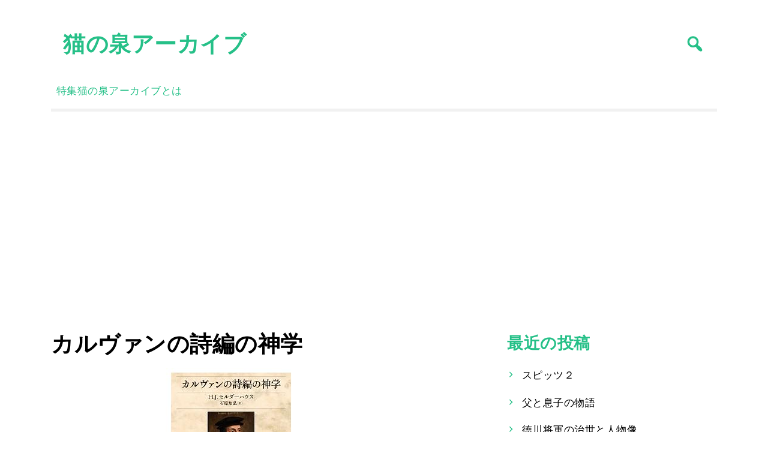

--- FILE ---
content_type: text/html; charset=UTF-8
request_url: https://nekonoizumi.com/%E3%82%AB%E3%83%AB%E3%83%B4%E3%82%A1%E3%83%B3%E3%81%AE%E8%A9%A9%E7%B7%A8%E3%81%AE%E7%A5%9E%E5%AD%A6/
body_size: 13042
content:
<!doctype html>
<html lang="ja">
<head>
	<meta charset="UTF-8">
	<meta name="viewport" content="width=device-width, initial-scale=1">
	<link rel="profile" href="https://gmpg.org/xfn/11">

	<title>カルヴァンの詩編の神学 &#8211; 猫の泉アーカイブ</title>
<meta name='robots' content='max-image-preview:large' />
<link rel='dns-prefetch' href='//www.googletagmanager.com' />
<link rel='dns-prefetch' href='//fonts.googleapis.com' />
<link rel="alternate" type="application/rss+xml" title="猫の泉アーカイブ &raquo; フィード" href="https://nekonoizumi.com/feed/" />
<link rel="alternate" type="application/rss+xml" title="猫の泉アーカイブ &raquo; コメントフィード" href="https://nekonoizumi.com/comments/feed/" />
<link rel="alternate" title="oEmbed (JSON)" type="application/json+oembed" href="https://nekonoizumi.com/wp-json/oembed/1.0/embed?url=https%3A%2F%2Fnekonoizumi.com%2F%25e3%2582%25ab%25e3%2583%25ab%25e3%2583%25b4%25e3%2582%25a1%25e3%2583%25b3%25e3%2581%25ae%25e8%25a9%25a9%25e7%25b7%25a8%25e3%2581%25ae%25e7%25a5%259e%25e5%25ad%25a6%2F" />
<link rel="alternate" title="oEmbed (XML)" type="text/xml+oembed" href="https://nekonoizumi.com/wp-json/oembed/1.0/embed?url=https%3A%2F%2Fnekonoizumi.com%2F%25e3%2582%25ab%25e3%2583%25ab%25e3%2583%25b4%25e3%2582%25a1%25e3%2583%25b3%25e3%2581%25ae%25e8%25a9%25a9%25e7%25b7%25a8%25e3%2581%25ae%25e7%25a5%259e%25e5%25ad%25a6%2F&#038;format=xml" />
<style id='wp-img-auto-sizes-contain-inline-css'>
img:is([sizes=auto i],[sizes^="auto," i]){contain-intrinsic-size:3000px 1500px}
/*# sourceURL=wp-img-auto-sizes-contain-inline-css */
</style>
<style id='wp-emoji-styles-inline-css'>

	img.wp-smiley, img.emoji {
		display: inline !important;
		border: none !important;
		box-shadow: none !important;
		height: 1em !important;
		width: 1em !important;
		margin: 0 0.07em !important;
		vertical-align: -0.1em !important;
		background: none !important;
		padding: 0 !important;
	}
/*# sourceURL=wp-emoji-styles-inline-css */
</style>
<style id='wp-block-library-inline-css'>
:root{--wp-block-synced-color:#7a00df;--wp-block-synced-color--rgb:122,0,223;--wp-bound-block-color:var(--wp-block-synced-color);--wp-editor-canvas-background:#ddd;--wp-admin-theme-color:#007cba;--wp-admin-theme-color--rgb:0,124,186;--wp-admin-theme-color-darker-10:#006ba1;--wp-admin-theme-color-darker-10--rgb:0,107,160.5;--wp-admin-theme-color-darker-20:#005a87;--wp-admin-theme-color-darker-20--rgb:0,90,135;--wp-admin-border-width-focus:2px}@media (min-resolution:192dpi){:root{--wp-admin-border-width-focus:1.5px}}.wp-element-button{cursor:pointer}:root .has-very-light-gray-background-color{background-color:#eee}:root .has-very-dark-gray-background-color{background-color:#313131}:root .has-very-light-gray-color{color:#eee}:root .has-very-dark-gray-color{color:#313131}:root .has-vivid-green-cyan-to-vivid-cyan-blue-gradient-background{background:linear-gradient(135deg,#00d084,#0693e3)}:root .has-purple-crush-gradient-background{background:linear-gradient(135deg,#34e2e4,#4721fb 50%,#ab1dfe)}:root .has-hazy-dawn-gradient-background{background:linear-gradient(135deg,#faaca8,#dad0ec)}:root .has-subdued-olive-gradient-background{background:linear-gradient(135deg,#fafae1,#67a671)}:root .has-atomic-cream-gradient-background{background:linear-gradient(135deg,#fdd79a,#004a59)}:root .has-nightshade-gradient-background{background:linear-gradient(135deg,#330968,#31cdcf)}:root .has-midnight-gradient-background{background:linear-gradient(135deg,#020381,#2874fc)}:root{--wp--preset--font-size--normal:16px;--wp--preset--font-size--huge:42px}.has-regular-font-size{font-size:1em}.has-larger-font-size{font-size:2.625em}.has-normal-font-size{font-size:var(--wp--preset--font-size--normal)}.has-huge-font-size{font-size:var(--wp--preset--font-size--huge)}.has-text-align-center{text-align:center}.has-text-align-left{text-align:left}.has-text-align-right{text-align:right}.has-fit-text{white-space:nowrap!important}#end-resizable-editor-section{display:none}.aligncenter{clear:both}.items-justified-left{justify-content:flex-start}.items-justified-center{justify-content:center}.items-justified-right{justify-content:flex-end}.items-justified-space-between{justify-content:space-between}.screen-reader-text{border:0;clip-path:inset(50%);height:1px;margin:-1px;overflow:hidden;padding:0;position:absolute;width:1px;word-wrap:normal!important}.screen-reader-text:focus{background-color:#ddd;clip-path:none;color:#444;display:block;font-size:1em;height:auto;left:5px;line-height:normal;padding:15px 23px 14px;text-decoration:none;top:5px;width:auto;z-index:100000}html :where(.has-border-color){border-style:solid}html :where([style*=border-top-color]){border-top-style:solid}html :where([style*=border-right-color]){border-right-style:solid}html :where([style*=border-bottom-color]){border-bottom-style:solid}html :where([style*=border-left-color]){border-left-style:solid}html :where([style*=border-width]){border-style:solid}html :where([style*=border-top-width]){border-top-style:solid}html :where([style*=border-right-width]){border-right-style:solid}html :where([style*=border-bottom-width]){border-bottom-style:solid}html :where([style*=border-left-width]){border-left-style:solid}html :where(img[class*=wp-image-]){height:auto;max-width:100%}:where(figure){margin:0 0 1em}html :where(.is-position-sticky){--wp-admin--admin-bar--position-offset:var(--wp-admin--admin-bar--height,0px)}@media screen and (max-width:600px){html :where(.is-position-sticky){--wp-admin--admin-bar--position-offset:0px}}
.has-text-align-justify{text-align:justify;}

/*# sourceURL=wp-block-library-inline-css */
</style><style id='global-styles-inline-css'>
:root{--wp--preset--aspect-ratio--square: 1;--wp--preset--aspect-ratio--4-3: 4/3;--wp--preset--aspect-ratio--3-4: 3/4;--wp--preset--aspect-ratio--3-2: 3/2;--wp--preset--aspect-ratio--2-3: 2/3;--wp--preset--aspect-ratio--16-9: 16/9;--wp--preset--aspect-ratio--9-16: 9/16;--wp--preset--color--black: #000000;--wp--preset--color--cyan-bluish-gray: #abb8c3;--wp--preset--color--white: #ffffff;--wp--preset--color--pale-pink: #f78da7;--wp--preset--color--vivid-red: #cf2e2e;--wp--preset--color--luminous-vivid-orange: #ff6900;--wp--preset--color--luminous-vivid-amber: #fcb900;--wp--preset--color--light-green-cyan: #7bdcb5;--wp--preset--color--vivid-green-cyan: #00d084;--wp--preset--color--pale-cyan-blue: #8ed1fc;--wp--preset--color--vivid-cyan-blue: #0693e3;--wp--preset--color--vivid-purple: #9b51e0;--wp--preset--gradient--vivid-cyan-blue-to-vivid-purple: linear-gradient(135deg,rgb(6,147,227) 0%,rgb(155,81,224) 100%);--wp--preset--gradient--light-green-cyan-to-vivid-green-cyan: linear-gradient(135deg,rgb(122,220,180) 0%,rgb(0,208,130) 100%);--wp--preset--gradient--luminous-vivid-amber-to-luminous-vivid-orange: linear-gradient(135deg,rgb(252,185,0) 0%,rgb(255,105,0) 100%);--wp--preset--gradient--luminous-vivid-orange-to-vivid-red: linear-gradient(135deg,rgb(255,105,0) 0%,rgb(207,46,46) 100%);--wp--preset--gradient--very-light-gray-to-cyan-bluish-gray: linear-gradient(135deg,rgb(238,238,238) 0%,rgb(169,184,195) 100%);--wp--preset--gradient--cool-to-warm-spectrum: linear-gradient(135deg,rgb(74,234,220) 0%,rgb(151,120,209) 20%,rgb(207,42,186) 40%,rgb(238,44,130) 60%,rgb(251,105,98) 80%,rgb(254,248,76) 100%);--wp--preset--gradient--blush-light-purple: linear-gradient(135deg,rgb(255,206,236) 0%,rgb(152,150,240) 100%);--wp--preset--gradient--blush-bordeaux: linear-gradient(135deg,rgb(254,205,165) 0%,rgb(254,45,45) 50%,rgb(107,0,62) 100%);--wp--preset--gradient--luminous-dusk: linear-gradient(135deg,rgb(255,203,112) 0%,rgb(199,81,192) 50%,rgb(65,88,208) 100%);--wp--preset--gradient--pale-ocean: linear-gradient(135deg,rgb(255,245,203) 0%,rgb(182,227,212) 50%,rgb(51,167,181) 100%);--wp--preset--gradient--electric-grass: linear-gradient(135deg,rgb(202,248,128) 0%,rgb(113,206,126) 100%);--wp--preset--gradient--midnight: linear-gradient(135deg,rgb(2,3,129) 0%,rgb(40,116,252) 100%);--wp--preset--font-size--small: 13px;--wp--preset--font-size--medium: 20px;--wp--preset--font-size--large: 36px;--wp--preset--font-size--x-large: 42px;--wp--preset--spacing--20: 0.44rem;--wp--preset--spacing--30: 0.67rem;--wp--preset--spacing--40: 1rem;--wp--preset--spacing--50: 1.5rem;--wp--preset--spacing--60: 2.25rem;--wp--preset--spacing--70: 3.38rem;--wp--preset--spacing--80: 5.06rem;--wp--preset--shadow--natural: 6px 6px 9px rgba(0, 0, 0, 0.2);--wp--preset--shadow--deep: 12px 12px 50px rgba(0, 0, 0, 0.4);--wp--preset--shadow--sharp: 6px 6px 0px rgba(0, 0, 0, 0.2);--wp--preset--shadow--outlined: 6px 6px 0px -3px rgb(255, 255, 255), 6px 6px rgb(0, 0, 0);--wp--preset--shadow--crisp: 6px 6px 0px rgb(0, 0, 0);}:where(.is-layout-flex){gap: 0.5em;}:where(.is-layout-grid){gap: 0.5em;}body .is-layout-flex{display: flex;}.is-layout-flex{flex-wrap: wrap;align-items: center;}.is-layout-flex > :is(*, div){margin: 0;}body .is-layout-grid{display: grid;}.is-layout-grid > :is(*, div){margin: 0;}:where(.wp-block-columns.is-layout-flex){gap: 2em;}:where(.wp-block-columns.is-layout-grid){gap: 2em;}:where(.wp-block-post-template.is-layout-flex){gap: 1.25em;}:where(.wp-block-post-template.is-layout-grid){gap: 1.25em;}.has-black-color{color: var(--wp--preset--color--black) !important;}.has-cyan-bluish-gray-color{color: var(--wp--preset--color--cyan-bluish-gray) !important;}.has-white-color{color: var(--wp--preset--color--white) !important;}.has-pale-pink-color{color: var(--wp--preset--color--pale-pink) !important;}.has-vivid-red-color{color: var(--wp--preset--color--vivid-red) !important;}.has-luminous-vivid-orange-color{color: var(--wp--preset--color--luminous-vivid-orange) !important;}.has-luminous-vivid-amber-color{color: var(--wp--preset--color--luminous-vivid-amber) !important;}.has-light-green-cyan-color{color: var(--wp--preset--color--light-green-cyan) !important;}.has-vivid-green-cyan-color{color: var(--wp--preset--color--vivid-green-cyan) !important;}.has-pale-cyan-blue-color{color: var(--wp--preset--color--pale-cyan-blue) !important;}.has-vivid-cyan-blue-color{color: var(--wp--preset--color--vivid-cyan-blue) !important;}.has-vivid-purple-color{color: var(--wp--preset--color--vivid-purple) !important;}.has-black-background-color{background-color: var(--wp--preset--color--black) !important;}.has-cyan-bluish-gray-background-color{background-color: var(--wp--preset--color--cyan-bluish-gray) !important;}.has-white-background-color{background-color: var(--wp--preset--color--white) !important;}.has-pale-pink-background-color{background-color: var(--wp--preset--color--pale-pink) !important;}.has-vivid-red-background-color{background-color: var(--wp--preset--color--vivid-red) !important;}.has-luminous-vivid-orange-background-color{background-color: var(--wp--preset--color--luminous-vivid-orange) !important;}.has-luminous-vivid-amber-background-color{background-color: var(--wp--preset--color--luminous-vivid-amber) !important;}.has-light-green-cyan-background-color{background-color: var(--wp--preset--color--light-green-cyan) !important;}.has-vivid-green-cyan-background-color{background-color: var(--wp--preset--color--vivid-green-cyan) !important;}.has-pale-cyan-blue-background-color{background-color: var(--wp--preset--color--pale-cyan-blue) !important;}.has-vivid-cyan-blue-background-color{background-color: var(--wp--preset--color--vivid-cyan-blue) !important;}.has-vivid-purple-background-color{background-color: var(--wp--preset--color--vivid-purple) !important;}.has-black-border-color{border-color: var(--wp--preset--color--black) !important;}.has-cyan-bluish-gray-border-color{border-color: var(--wp--preset--color--cyan-bluish-gray) !important;}.has-white-border-color{border-color: var(--wp--preset--color--white) !important;}.has-pale-pink-border-color{border-color: var(--wp--preset--color--pale-pink) !important;}.has-vivid-red-border-color{border-color: var(--wp--preset--color--vivid-red) !important;}.has-luminous-vivid-orange-border-color{border-color: var(--wp--preset--color--luminous-vivid-orange) !important;}.has-luminous-vivid-amber-border-color{border-color: var(--wp--preset--color--luminous-vivid-amber) !important;}.has-light-green-cyan-border-color{border-color: var(--wp--preset--color--light-green-cyan) !important;}.has-vivid-green-cyan-border-color{border-color: var(--wp--preset--color--vivid-green-cyan) !important;}.has-pale-cyan-blue-border-color{border-color: var(--wp--preset--color--pale-cyan-blue) !important;}.has-vivid-cyan-blue-border-color{border-color: var(--wp--preset--color--vivid-cyan-blue) !important;}.has-vivid-purple-border-color{border-color: var(--wp--preset--color--vivid-purple) !important;}.has-vivid-cyan-blue-to-vivid-purple-gradient-background{background: var(--wp--preset--gradient--vivid-cyan-blue-to-vivid-purple) !important;}.has-light-green-cyan-to-vivid-green-cyan-gradient-background{background: var(--wp--preset--gradient--light-green-cyan-to-vivid-green-cyan) !important;}.has-luminous-vivid-amber-to-luminous-vivid-orange-gradient-background{background: var(--wp--preset--gradient--luminous-vivid-amber-to-luminous-vivid-orange) !important;}.has-luminous-vivid-orange-to-vivid-red-gradient-background{background: var(--wp--preset--gradient--luminous-vivid-orange-to-vivid-red) !important;}.has-very-light-gray-to-cyan-bluish-gray-gradient-background{background: var(--wp--preset--gradient--very-light-gray-to-cyan-bluish-gray) !important;}.has-cool-to-warm-spectrum-gradient-background{background: var(--wp--preset--gradient--cool-to-warm-spectrum) !important;}.has-blush-light-purple-gradient-background{background: var(--wp--preset--gradient--blush-light-purple) !important;}.has-blush-bordeaux-gradient-background{background: var(--wp--preset--gradient--blush-bordeaux) !important;}.has-luminous-dusk-gradient-background{background: var(--wp--preset--gradient--luminous-dusk) !important;}.has-pale-ocean-gradient-background{background: var(--wp--preset--gradient--pale-ocean) !important;}.has-electric-grass-gradient-background{background: var(--wp--preset--gradient--electric-grass) !important;}.has-midnight-gradient-background{background: var(--wp--preset--gradient--midnight) !important;}.has-small-font-size{font-size: var(--wp--preset--font-size--small) !important;}.has-medium-font-size{font-size: var(--wp--preset--font-size--medium) !important;}.has-large-font-size{font-size: var(--wp--preset--font-size--large) !important;}.has-x-large-font-size{font-size: var(--wp--preset--font-size--x-large) !important;}
/*# sourceURL=global-styles-inline-css */
</style>

<style id='classic-theme-styles-inline-css'>
/*! This file is auto-generated */
.wp-block-button__link{color:#fff;background-color:#32373c;border-radius:9999px;box-shadow:none;text-decoration:none;padding:calc(.667em + 2px) calc(1.333em + 2px);font-size:1.125em}.wp-block-file__button{background:#32373c;color:#fff;text-decoration:none}
/*# sourceURL=/wp-includes/css/classic-themes.min.css */
</style>
<link rel='stylesheet' id='ct-white-style-css' href='https://nekonoizumi.com/wp-content/themes/ct-white/style.css?ver=1.0.0' media='all' />
<link rel='stylesheet' id='dashicons-css' href='https://nekonoizumi.com/wp-includes/css/dashicons.min.css?ver=6.9' media='all' />
<link rel='stylesheet' id='ct-white-fonts-css' href='https://fonts.googleapis.com/css2?family=Source+Sans+Pro%3Awght%40400%3B600%3B700&#038;display=swap&#038;ver=1.0.0' media='all' />
<link rel='stylesheet' id='ct-white-main-css-css' href='https://nekonoizumi.com/wp-content/themes/ct-white/assets/css/main.css?ver=1.0.0' media='all' />
<link rel='stylesheet' id='social-logos-css' href='https://nekonoizumi.com/wp-content/plugins/jetpack/_inc/social-logos/social-logos.min.css?ver=9.8.3' media='all' />
<link rel='stylesheet' id='jetpack_css-css' href='https://nekonoizumi.com/wp-content/plugins/jetpack/css/jetpack.css?ver=9.8.3' media='all' />
<script src="https://www.googletagmanager.com/gtag/js?id=UA-196128557-1" id="google_gtagjs-js" async></script>
<script id="google_gtagjs-js-after">
window.dataLayer = window.dataLayer || [];function gtag(){dataLayer.push(arguments);}
gtag('set', 'linker', {"domains":["nekonoizumi.com"]} );
gtag("js", new Date());
gtag("set", "developer_id.dZTNiMT", true);
gtag("config", "UA-196128557-1", {"anonymize_ip":true});
//# sourceURL=google_gtagjs-js-after
</script>
<link rel="https://api.w.org/" href="https://nekonoizumi.com/wp-json/" /><link rel="alternate" title="JSON" type="application/json" href="https://nekonoizumi.com/wp-json/wp/v2/posts/3529" /><link rel="EditURI" type="application/rsd+xml" title="RSD" href="https://nekonoizumi.com/xmlrpc.php?rsd" />
<meta name="generator" content="WordPress 6.9" />
<link rel="canonical" href="https://nekonoizumi.com/%e3%82%ab%e3%83%ab%e3%83%b4%e3%82%a1%e3%83%b3%e3%81%ae%e8%a9%a9%e7%b7%a8%e3%81%ae%e7%a5%9e%e5%ad%a6/" />
<link rel='shortlink' href='https://nekonoizumi.com/?p=3529' />
<meta name="generator" content="Site Kit by Google 1.34.0" /><style type='text/css'>img#wpstats{display:none}</style>
		<script async src="//pagead2.googlesyndication.com/pagead/js/adsbygoogle.js"></script><script>(adsbygoogle = window.adsbygoogle || []).push({"google_ad_client":"ca-pub-1527665075566707","enable_page_level_ads":true,"tag_partner":"site_kit"});</script>
<!-- Jetpack Open Graph Tags -->
<meta property="og:type" content="article" />
<meta property="og:title" content="カルヴァンの詩編の神学" />
<meta property="og:url" content="https://nekonoizumi.com/%e3%82%ab%e3%83%ab%e3%83%b4%e3%82%a1%e3%83%b3%e3%81%ae%e8%a9%a9%e7%b7%a8%e3%81%ae%e7%a5%9e%e5%ad%a6/" />
<meta property="og:description" content="2021年6月3日に紹介した H. J. セルダーハウス／著，石原知弘／翻訳 「カルヴァンの詩編の神学」につい&hellip;" />
<meta property="article:published_time" content="2021-06-04T03:07:31+00:00" />
<meta property="article:modified_time" content="2021-06-04T03:07:31+00:00" />
<meta property="og:site_name" content="猫の泉アーカイブ" />
<meta property="og:image" content="https://nekonoizumi.com/wp-content/uploads/2021/06/9784764274532.jpg" />
<meta property="og:image:width" content="600" />
<meta property="og:image:height" content="300" />
<meta property="og:locale" content="ja_JP" />
<meta name="twitter:creator" content="@nekotoizumi" />
<meta name="twitter:site" content="@nekotoizumi" />
<meta name="twitter:text:title" content="カルヴァンの詩編の神学" />
<meta name="twitter:image" content="https://nekonoizumi.com/wp-content/uploads/2021/06/9784764274532.jpg?w=640" />
<meta name="twitter:card" content="summary_large_image" />

<!-- End Jetpack Open Graph Tags -->
		<style id="wp-custom-css">
			

a.bookinfo_a:link { color: #ffffff; }
a.bookinfo_a:visited { color: #ffffff; }
a.bookinfo_a:hover { color: #ffffff; }
a.bookinfo_a:active { color: #ffffff; }



h2.bookinfo_h2 {
  position: relative;
  padding: 1rem 2rem;
  border-bottom: 6px solid #094;
}



.table_bookinfo{
  width: 100%;
  border-collapse: collapse;
}

.table_bookinfo tr{
  border-bottom: solid 2px white;
}

.table_bookinfo tr:last-child{
  border-bottom: none;
}

.table_bookinfo th{
  position: relative;
  text-align: left;
  width: 30%;
  background-color:#26C088;
  color: white;
  text-align: center;
  padding: 10px 0;
}

.table_bookinfo th:after{
  display: block;
  content: "";
  width: 0px;
  height: 0px;
  position: absolute;
  top:calc(50% - 10px);
  right:-10px;
  border-left: 10px solid #26C088;
  border-top: 10px solid transparent;
  border-bottom: 10px solid transparent;
}

.table_bookinfo td{
  text-align: left;
  width: 80%;
  text-align: center;
  background-color: #eee;
  padding: 10px 0;
}





.line-bc {
  padding: 20px 10px;
  max-width: 800px;
  margin: 15px auto;
  text-align: right;
  font-size: 14px;
  background: #26C088;

}


.balloon6 {
  width: 100%;
  margin: 10px 0;
  overflow: hidden;
}

.balloon6 .faceicon {
  float: left;
  margin-right: -50px;
  width: 40px;
}

.balloon6 .faceicon img{
  width: 100%;
  height: auto;
  border-radius: 50%;
}
.balloon6 .chatting {
  width: 100%;
  text-align: left;
}
.says {
  display: inline-block;
  position: relative; 
  margin: 0 0 0 50px;
  padding: 10px;
  max-width: 700px;
  border-radius: 12px;
  background: #edf1ee;
}

.says:after {
  content: "";
  display: inline-block;
  position: absolute;
  top: 3px; 
  left: -19px;
  border: 8px solid transparent;
  border-right: 18px solid #edf1ee;
  -webkit-transform: rotate(35deg);
  transform: rotate(35deg);
}
.says p {
  margin: 0;
  padding: 0;
}


.mycomment {
  margin: 10px 0;
}
.mycomment p {
  display: inline-block;
  position: relative; 
  margin: 0 10px 0 0;
  padding: 8px;
  max-width: 700px;
  border-radius: 12px;
  background: #26C088;
  font-size: 15px:
}

.mycomment p:after {
  content: "";
  position: absolute;
  top: 3px; 
  right: -19px;
  border: 8px solid transparent;
  border-left: 18px solid #26C088;
  -webkit-transform: rotate(-35deg);
  transform: rotate(-35deg);
}




.table_onlineshop{
  border-collapse:separate;
  border-spacing: 5px;
  width: 100%;
}

.table_onlineshop th,.table_onlineshop td{
  border-radius: 0px;
  text-align: center;
  padding: 10px 0;
}

.table_onlineshop th{
  position: relative;
  text-align: left;
  width: 30%;
  background-color: #26C088;
  color: white;
  text-align: center;
  padding: 10px 0;
}

.table_onlineshop td{
  position: relative;
  text-align: left;
  width: 30%;
  background-color: #26C088;
  color: white;
  text-align: center;
  padding: 10px 0;
}



.table_physicalstore{
  border-collapse:separate;
  border-spacing: 5px;
  width: 100%;
}

.table_physicalstore th,.table_physicalstore td{
  border-radius: 0px;
  text-align: center;
  padding: 10px 0;
}

.table_physicalstore th{
  position: relative;
  text-align: left;
  width: 30%;
  background-color: #26C088;
  color: white;
  text-align: center;
  padding: 10px 0;
}

.table_physicalstore td{
  position: relative;
  text-align: left;
  width: 30%;
  background-color: #26C088;
  color: white;
  text-align: center;
  padding: 10px 0;
}

.tl-text a {
    word-break: break-all;
}		</style>
		</head>

<body class="wp-singular post-template-default single single-post postid-3529 single-format-standard wp-theme-ct-white">
<div id="page" class="site">
	<a class="skip-link screen-reader-text" href="#primary">Skip to content</a>

	<header id="masthead" class="site-header container">
		<div id="ct-top-bar">
			
		</div>
		<div id="header-wrapper">
			<div class="site-branding">
									<h1 class="site-title"><a href="https://nekonoizumi.com/" rel="home">猫の泉アーカイブ</a></h1>
					
								</div><!-- .site-branding -->
			
			<button class="jump-to-field" tabindex="-1"></button>
			<button type="button" id="search-btn"><span class="dashicons dashicons-search"></span></button>
			
		</div>
		
			<div id="ct_white_search">
	    <form role="search" method="get" class="search-form" action="https://nekonoizumi.com/">
	       <span class="screen-reader-text">Search for:</span>
	       <input type="text" id="top_search_field" class="search-field" placeholder="Search..." value="" name="s">
	       <button class="jump-to-icon" tabindex="-1"></button>
		</form>
	</div>
		
		
		<nav id="site-navigation" class="main-navigation">
			<button class="menu-toggle" aria-controls="primary-menu" aria-expanded="false">MENU</button>
			<div id="primary-menu" class="menu"><ul>
<li class="page_item page-item-855"><a href="https://nekonoizumi.com/%e7%89%b9%e9%9b%86/">特集</a></li>
<li class="page_item page-item-2"><a href="https://nekonoizumi.com/about/">猫の泉アーカイブとは</a></li>
</ul></div>
		</nav><!-- #site-navigation -->
	</header><!-- #masthead -->
	
	<div id="content" class="container">
		<div class="row">

	<main id="primary" class="site-main col-md-8">

		
<article id="post-3529" class="post-3529 post type-post status-publish format-standard has-post-thumbnail hentry category-publications">
	
		<header class="entry-header">
			<h1 class="entry-title">カルヴァンの詩編の神学</h1>		</header><!-- .entry-header -->
	
	<div class="singular-thumb">
		<img width="600" height="300" src="https://nekonoizumi.com/wp-content/uploads/2021/06/9784764274532.jpg" class="attachment-post-thumbnail size-post-thumbnail wp-post-image" alt="" decoding="async" fetchpriority="high" srcset="https://nekonoizumi.com/wp-content/uploads/2021/06/9784764274532.jpg 600w, https://nekonoizumi.com/wp-content/uploads/2021/06/9784764274532-300x150.jpg 300w" sizes="(max-width: 600px) 100vw, 600px" />	</div>
	
	<div class="entry-meta">
		<span class="posted-on"><a href="https://nekonoizumi.com/%e3%82%ab%e3%83%ab%e3%83%b4%e3%82%a1%e3%83%b3%e3%81%ae%e8%a9%a9%e7%b7%a8%e3%81%ae%e7%a5%9e%e5%ad%a6/" rel="bookmark"><time class="entry-date published updated" datetime="2021-06-04T12:07:31+09:00">2021年6月4日</time></a></span><span class="byline"> <img alt='' src='https://secure.gravatar.com/avatar/13feb20b3a57f98fc1ee74f2877a4c9c07782b04dd0c86d3065245f44797c907?s=32&#038;d=mm&#038;r=g' srcset='https://secure.gravatar.com/avatar/13feb20b3a57f98fc1ee74f2877a4c9c07782b04dd0c86d3065245f44797c907?s=64&#038;d=mm&#038;r=g 2x' class='avatar avatar-32 photo' height='32' width='32' decoding='async'/><a class="url fn n" href="https://nekonoizumi.com/author/nekonoizumi/">nekonoizumi</a></span>	</div><!-- .entry-meta -->

	<div class="entry-content">
		<p>2021年6月3日に紹介した H. J. セルダーハウス／著，石原知弘／翻訳 「カルヴァンの詩編の神学」についての記事です。</p>
<p><!--書誌情報--></p>
<h2 class="bookinfo_h2">書誌情報</h2>
<table class="table_bookinfo">
<tr>
<th>タイトル</th>
<td class="class-title">カルヴァンの詩編の神学</td>
</tr>
<tr>
<th>著者</th>
<td>H. J. セルダーハウス／著，石原知弘／翻訳</td>
</tr>
<tr>
<th>出版社</th>
<td>教文館</td>
</tr>
<tr>
<th>ISBN</th>
<td>978-4-7642-7453-2</td>
</tr>
<tr>
<th>価格</th>
<td>5,060 円 (10% 税込)</td>
</tr>
<tr>
<th>発売予定日</th>
<td>2021年6月28日</td>
</tr>
<tr>
<th>サイズ</th>
<td>A5 判</td>
</tr>
<tr>
<th>ページ数</th>
<td>416 ページ</td>
</tr>
<tr>
<th>Cコード</th>
<td class="class-ccode">C3016 (専門, 単行本, キリスト教)</td>
</tr>
</table>
<p><!--スレッド--></p>
<h2 class="bookinfo_h2">ツイート</h2>
<div class="line-bc">
<div class="balloon6">
<div class="faceicon"><img decoding="async" loading="lazy" src="https://pbs.twimg.com/profile_images/768270603/mypictr_280x305_normal.jpg" alt="@nekonoizumi" width="48" height="48"></div>
<div class="chatting">
<div class="says">
<p class="tl-text">「詩編作者ダビデの中に自分自身を見出し、慰めと励ましを得ていたカルヴァン。彼の魂の遍歴と神学の全貌を『詩編注解』から読み解いた比類なき研究。」<br />⇒H. J. セルダーハウス/石原知弘訳<br />『カルヴァンの詩編の神学』<br />教文館 <a href="https://t.co/2xF5lB7Fvv" target="_blank" title="https://www.hanmoto.com/bd/isbn/9784764274532" rel="noopener"><span class="invisible">https://</span>www.hanmoto.com/bd/isbn/978476<span class="invisible">4274532</span>…</a></p>
<p class="tl-posted">posted at <a href="https://twitter.com/nekonoizumi/status/1400452879178076166" target="_blank" rel="noopener">23:02:40</a></p>
</div>
</div>
</div>
</div>
<p><!--通販情報--></p>
<h2 class="bookinfo_h2">ネット通販</h2>
<table class="table_onlineshop">
<tr>
<td><a class="bookinfo_a" href="https://www.amazon.co.jp/dp/4764274531" target="_blank" rel="noopener">アマゾン</a>
        </td>
<td><a class="bookinfo_a" href="https://books.rakuten.co.jp/search?isbnJan=9784764274532" target="_blank" rel="noopener">楽天ブックス</a></td>
<td><a class="bookinfo_a" href="https://7net.omni7.jp/detail_isbn/9784764274532" target="_blank" rel="noopener">オムニ７</a></td>
</tr>
<tr>
<td><a class="bookinfo_a" href="https://shopping.yahoo.co.jp/search?tab_ex=commerce&amp;di=off&amp;cid=10002&amp;va=9784764274532" target="_blank" rel="noopener">Yahoo!ショッピング</a></td>
<td><a class="bookinfo_a" href="https://honto.jp/isbn/9784764274532" target="_blank" rel="noopener">honto</a></td>
<td><a class="bookinfo_a" href="http://www.yodobashi.com/?word=9784764274532" target="_blank" rel="noopener">ヨドバシ.com</a></td>
</tr>
<tr>
<td><a class="bookinfo_a" href="https://www.kinokuniya.co.jp/f/dsg-01-9784764274532" target="_blank" rel="noopener">紀伊國屋 Web Store</a></td>
<td><a class="bookinfo_a" href="https://www.honyaclub.com/shop/affiliate/itemlist.aspx?etcaff=AFI-LS&amp;isbn=9784764274532" target="_blank" rel="noopener">HonyaClub.com</a></td>
<td><a class="bookinfo_a" href="https://www.e-hon.ne.jp/bec/SA/Detail?refBook=9784764274532" target="_blank" rel="noopener">e-hon</a></td>
</tr>
<tr>
<td><a class="bookinfo_a" href="https://www.hmv.co.jp/search/catnum_9784764274532/" target="_blank" rel="noopener">HMV</a></td>
<td><a class="bookinfo_a" href="https://shop.tsutaya.co.jp/book/product/9784764274532/" target="_blank" rel="noopener">TSUTAYA</a></td>
</tr>
</table>
<p><!--店頭情報--></p>
<h2 class="bookinfo_h2">店頭在庫</h2>
<table class="table_physicalstore">
<tr>
<td><a class="bookinfo_a" href="https://www.kinokuniya.co.jp/disp/CKnSfStockSearchStoreEncrypt_001.jsp?CAT=01&amp;GOODS_STK_NO=9784764274532" target="_blank" rel="noopener">紀伊國屋書店</a></td>
<td><a class="bookinfo_a" href="http://book.yurindo.co.jp/book.asp?isbn=9784764274532" target="_blank" rel="noopener">有隣堂</a></td>
<td><a class="bookinfo_a" href="http://store.tsutaya.co.jp/item/search_s/search_s_result.html?&amp;gn=&amp;pn=&amp;cpn=&amp;isbn=9784764274532&amp;lj=&amp;mj=&amp;dfy=&amp;dfm=&amp;dfd=&amp;dty=&amp;dtm=&amp;dtd=&amp;st=&amp;i=130&amp;ctp=130&amp;stp=1&amp;s=2" target="_blank" rel="noopener">TSUTAYA</a></td>
</tr>
<tr>
<td><a class="bookinfo_a" href="https://www.asahiya.com/book/9784764274532" target="_blank" rel="noopener">旭屋倶楽部</a></td>
<td><a class="bookinfo_a" href="http://www.tokyo-shoten.or.jp/kumiaimap_utf8.htm?bkey=9784764274532" target="_blank" rel="noopener">東京都書店案内</a></td>
</tr>
</table>
<div class="sharedaddy sd-sharing-enabled"><div class="robots-nocontent sd-block sd-social sd-social-icon-text sd-sharing"><h3 class="sd-title">共有:</h3><div class="sd-content"><ul><li class="share-twitter"><a rel="nofollow noopener noreferrer" data-shared="sharing-twitter-3529" class="share-twitter sd-button share-icon" href="https://nekonoizumi.com/%e3%82%ab%e3%83%ab%e3%83%b4%e3%82%a1%e3%83%b3%e3%81%ae%e8%a9%a9%e7%b7%a8%e3%81%ae%e7%a5%9e%e5%ad%a6/?share=twitter" target="_blank" title="クリックして Twitter で共有"><span>Twitter</span></a></li><li class="share-facebook"><a rel="nofollow noopener noreferrer" data-shared="sharing-facebook-3529" class="share-facebook sd-button share-icon" href="https://nekonoizumi.com/%e3%82%ab%e3%83%ab%e3%83%b4%e3%82%a1%e3%83%b3%e3%81%ae%e8%a9%a9%e7%b7%a8%e3%81%ae%e7%a5%9e%e5%ad%a6/?share=facebook" target="_blank" title="Facebook で共有するにはクリックしてください"><span>Facebook</span></a></li><li class="share-end"></li></ul></div></div></div>	</div><!-- .entry-content -->

	<footer class="entry-footer">
		<span class="cat-links">Posted in  <a href="https://nekonoizumi.com/category/publications/" rel="category tag">書籍紹介</a></span><br>	</footer><!-- .entry-footer -->
</article><!-- #post-3529 -->

	<nav class="navigation post-navigation" aria-label="投稿">
		<h2 class="screen-reader-text">投稿ナビゲーション</h2>
		<div class="nav-links"><div class="nav-previous"><a href="https://nekonoizumi.com/%e4%b8%96%e7%95%8c%e3%81%ab%e5%ad%a6%e3%81%b6%e5%9c%b0%e5%9f%9f%e8%87%aa%e6%b2%bb/" rel="prev"><span class="dashicons dashicons-arrow-left-alt2"></span><span class="nav-title">世界に学ぶ地域自治</span></a></div><div class="nav-next"><a href="https://nekonoizumi.com/%e6%98%8e%e6%b2%bb%e5%a4%a7%e9%98%aa%e4%bf%b3%e5%a3%87%e5%8f%b2/" rel="next"><span class="nav-title">明治大阪俳壇史</span><span class="dashicons dashicons-arrow-right-alt2"></span></a></div></div>
	</nav>
	</main><!-- #main -->


<aside id="secondary" class="widget-area col-md-4">
	
		<section id="recent-posts-2" class="widget widget_recent_entries">
		<h2 class="widget-title">最近の投稿</h2>
		<ul>
											<li>
					<a href="https://nekonoizumi.com/%e3%82%b9%e3%83%94%e3%83%83%e3%83%84%ef%bc%92/">スピッツ２</a>
									</li>
											<li>
					<a href="https://nekonoizumi.com/%e7%88%b6%e3%81%a8%e6%81%af%e5%ad%90%e3%81%ae%e7%89%a9%e8%aa%9e/">父と息子の物語</a>
									</li>
											<li>
					<a href="https://nekonoizumi.com/%e5%be%b3%e5%b7%9d%e5%b0%86%e8%bb%8d%e3%81%ae%e6%b2%bb%e4%b8%96%e3%81%a8%e4%ba%ba%e7%89%a9%e5%83%8f-3/">徳川将軍の治世と人物像</a>
									</li>
											<li>
					<a href="https://nekonoizumi.com/%e6%83%85%e5%a0%b1%e9%80%9a%e4%bf%a1%e3%83%ab%e3%83%bc%e3%83%ab%e3%81%ae%e5%9b%bd%e9%9a%9b%e7%ab%b6%e4%ba%89/">情報通信ルールの国際競争</a>
									</li>
											<li>
					<a href="https://nekonoizumi.com/%e5%b9%b3%e5%ae%89%e6%96%87%e5%ad%a6%e3%81%ae%e9%a5%97%e5%ae%b4-2/">平安文学の饗宴</a>
									</li>
					</ul>

		</section><section id="calendar-3" class="widget widget_calendar"><div id="calendar_wrap" class="calendar_wrap"><table id="wp-calendar" class="wp-calendar-table">
	<caption>2026年1月</caption>
	<thead>
	<tr>
		<th scope="col" aria-label="日曜日">日</th>
		<th scope="col" aria-label="月曜日">月</th>
		<th scope="col" aria-label="火曜日">火</th>
		<th scope="col" aria-label="水曜日">水</th>
		<th scope="col" aria-label="木曜日">木</th>
		<th scope="col" aria-label="金曜日">金</th>
		<th scope="col" aria-label="土曜日">土</th>
	</tr>
	</thead>
	<tbody>
	<tr>
		<td colspan="4" class="pad">&nbsp;</td><td>1</td><td>2</td><td>3</td>
	</tr>
	<tr>
		<td>4</td><td>5</td><td>6</td><td>7</td><td>8</td><td>9</td><td>10</td>
	</tr>
	<tr>
		<td>11</td><td>12</td><td>13</td><td>14</td><td>15</td><td>16</td><td>17</td>
	</tr>
	<tr>
		<td>18</td><td>19</td><td>20</td><td>21</td><td>22</td><td>23</td><td>24</td>
	</tr>
	<tr>
		<td>25</td><td>26</td><td>27</td><td>28</td><td>29</td><td>30</td><td id="today">31</td>
	</tr>
	</tbody>
	</table><nav aria-label="前と次の月" class="wp-calendar-nav">
		<span class="wp-calendar-nav-prev"><a href="https://nekonoizumi.com/2023/03/">&laquo; 3月</a></span>
		<span class="pad">&nbsp;</span>
		<span class="wp-calendar-nav-next">&nbsp;</span>
	</nav></div></section></aside><!-- #secondary -->
	</div><!-- #content -->
	</div><!-- .row -->
	
		<div id="footer-sidebar">
		<div class="container">
			<div class="row">
								
				
								
							</div><!-- .row -->
		</div><!-- .container -->
	</div>
	
	<footer id="colophon" class="site-footer">
		<div class="site-info">
			<a href="https://wordpress.org/">
				Proudly powered by WordPress			</a>
			<span class="sep"> | </span>
				Theme: ct-white by <a href="https://www.ctwatch.org/">CTWatch.org</a>.		</div><!-- .site-info -->
	</footer><!-- #colophon -->
</div><!-- #page -->

<script type="speculationrules">
{"prefetch":[{"source":"document","where":{"and":[{"href_matches":"/*"},{"not":{"href_matches":["/wp-*.php","/wp-admin/*","/wp-content/uploads/*","/wp-content/*","/wp-content/plugins/*","/wp-content/themes/ct-white/*","/*\\?(.+)"]}},{"not":{"selector_matches":"a[rel~=\"nofollow\"]"}},{"not":{"selector_matches":".no-prefetch, .no-prefetch a"}}]},"eagerness":"conservative"}]}
</script>

	<script type="text/javascript">
		window.WPCOM_sharing_counts = {"https:\/\/nekonoizumi.com\/%e3%82%ab%e3%83%ab%e3%83%b4%e3%82%a1%e3%83%b3%e3%81%ae%e8%a9%a9%e7%b7%a8%e3%81%ae%e7%a5%9e%e5%ad%a6\/":3529};
	</script>
				<script src="https://nekonoizumi.com/wp-content/themes/ct-white/assets/js/custom.js?ver=1.0.0" id="ct-white-custom-js-js"></script>
<script src="https://nekonoizumi.com/wp-content/themes/ct-white/assets/js/navigation.js?ver=1.0.0" id="ct-white-navigation-js"></script>
<script id="sharing-js-js-extra">
var sharing_js_options = {"lang":"en","counts":"1","is_stats_active":"1"};
//# sourceURL=sharing-js-js-extra
</script>
<script src="https://nekonoizumi.com/wp-content/plugins/jetpack/_inc/build/sharedaddy/sharing.min.js?ver=9.8.3" id="sharing-js-js"></script>
<script id="sharing-js-js-after">
var windowOpen;
			( function () {
				function matches( el, sel ) {
					return !! (
						el.matches && el.matches( sel ) ||
						el.msMatchesSelector && el.msMatchesSelector( sel )
					);
				}

				document.body.addEventListener( 'click', function ( event ) {
					if ( ! event.target ) {
						return;
					}

					var el;
					if ( matches( event.target, 'a.share-twitter' ) ) {
						el = event.target;
					} else if ( event.target.parentNode && matches( event.target.parentNode, 'a.share-twitter' ) ) {
						el = event.target.parentNode;
					}

					if ( el ) {
						event.preventDefault();

						// If there's another sharing window open, close it.
						if ( typeof windowOpen !== 'undefined' ) {
							windowOpen.close();
						}
						windowOpen = window.open( el.getAttribute( 'href' ), 'wpcomtwitter', 'menubar=1,resizable=1,width=600,height=350' );
						return false;
					}
				} );
			} )();
var windowOpen;
			( function () {
				function matches( el, sel ) {
					return !! (
						el.matches && el.matches( sel ) ||
						el.msMatchesSelector && el.msMatchesSelector( sel )
					);
				}

				document.body.addEventListener( 'click', function ( event ) {
					if ( ! event.target ) {
						return;
					}

					var el;
					if ( matches( event.target, 'a.share-facebook' ) ) {
						el = event.target;
					} else if ( event.target.parentNode && matches( event.target.parentNode, 'a.share-facebook' ) ) {
						el = event.target.parentNode;
					}

					if ( el ) {
						event.preventDefault();

						// If there's another sharing window open, close it.
						if ( typeof windowOpen !== 'undefined' ) {
							windowOpen.close();
						}
						windowOpen = window.open( el.getAttribute( 'href' ), 'wpcomfacebook', 'menubar=1,resizable=1,width=600,height=400' );
						return false;
					}
				} );
			} )();
//# sourceURL=sharing-js-js-after
</script>
<script id="wp-emoji-settings" type="application/json">
{"baseUrl":"https://s.w.org/images/core/emoji/17.0.2/72x72/","ext":".png","svgUrl":"https://s.w.org/images/core/emoji/17.0.2/svg/","svgExt":".svg","source":{"concatemoji":"https://nekonoizumi.com/wp-includes/js/wp-emoji-release.min.js?ver=6.9"}}
</script>
<script type="module">
/*! This file is auto-generated */
const a=JSON.parse(document.getElementById("wp-emoji-settings").textContent),o=(window._wpemojiSettings=a,"wpEmojiSettingsSupports"),s=["flag","emoji"];function i(e){try{var t={supportTests:e,timestamp:(new Date).valueOf()};sessionStorage.setItem(o,JSON.stringify(t))}catch(e){}}function c(e,t,n){e.clearRect(0,0,e.canvas.width,e.canvas.height),e.fillText(t,0,0);t=new Uint32Array(e.getImageData(0,0,e.canvas.width,e.canvas.height).data);e.clearRect(0,0,e.canvas.width,e.canvas.height),e.fillText(n,0,0);const a=new Uint32Array(e.getImageData(0,0,e.canvas.width,e.canvas.height).data);return t.every((e,t)=>e===a[t])}function p(e,t){e.clearRect(0,0,e.canvas.width,e.canvas.height),e.fillText(t,0,0);var n=e.getImageData(16,16,1,1);for(let e=0;e<n.data.length;e++)if(0!==n.data[e])return!1;return!0}function u(e,t,n,a){switch(t){case"flag":return n(e,"\ud83c\udff3\ufe0f\u200d\u26a7\ufe0f","\ud83c\udff3\ufe0f\u200b\u26a7\ufe0f")?!1:!n(e,"\ud83c\udde8\ud83c\uddf6","\ud83c\udde8\u200b\ud83c\uddf6")&&!n(e,"\ud83c\udff4\udb40\udc67\udb40\udc62\udb40\udc65\udb40\udc6e\udb40\udc67\udb40\udc7f","\ud83c\udff4\u200b\udb40\udc67\u200b\udb40\udc62\u200b\udb40\udc65\u200b\udb40\udc6e\u200b\udb40\udc67\u200b\udb40\udc7f");case"emoji":return!a(e,"\ud83e\u1fac8")}return!1}function f(e,t,n,a){let r;const o=(r="undefined"!=typeof WorkerGlobalScope&&self instanceof WorkerGlobalScope?new OffscreenCanvas(300,150):document.createElement("canvas")).getContext("2d",{willReadFrequently:!0}),s=(o.textBaseline="top",o.font="600 32px Arial",{});return e.forEach(e=>{s[e]=t(o,e,n,a)}),s}function r(e){var t=document.createElement("script");t.src=e,t.defer=!0,document.head.appendChild(t)}a.supports={everything:!0,everythingExceptFlag:!0},new Promise(t=>{let n=function(){try{var e=JSON.parse(sessionStorage.getItem(o));if("object"==typeof e&&"number"==typeof e.timestamp&&(new Date).valueOf()<e.timestamp+604800&&"object"==typeof e.supportTests)return e.supportTests}catch(e){}return null}();if(!n){if("undefined"!=typeof Worker&&"undefined"!=typeof OffscreenCanvas&&"undefined"!=typeof URL&&URL.createObjectURL&&"undefined"!=typeof Blob)try{var e="postMessage("+f.toString()+"("+[JSON.stringify(s),u.toString(),c.toString(),p.toString()].join(",")+"));",a=new Blob([e],{type:"text/javascript"});const r=new Worker(URL.createObjectURL(a),{name:"wpTestEmojiSupports"});return void(r.onmessage=e=>{i(n=e.data),r.terminate(),t(n)})}catch(e){}i(n=f(s,u,c,p))}t(n)}).then(e=>{for(const n in e)a.supports[n]=e[n],a.supports.everything=a.supports.everything&&a.supports[n],"flag"!==n&&(a.supports.everythingExceptFlag=a.supports.everythingExceptFlag&&a.supports[n]);var t;a.supports.everythingExceptFlag=a.supports.everythingExceptFlag&&!a.supports.flag,a.supports.everything||((t=a.source||{}).concatemoji?r(t.concatemoji):t.wpemoji&&t.twemoji&&(r(t.twemoji),r(t.wpemoji)))});
//# sourceURL=https://nekonoizumi.com/wp-includes/js/wp-emoji-loader.min.js
</script>
<script src='https://stats.wp.com/e-202605.js' defer></script>
<script>
	_stq = window._stq || [];
	_stq.push([ 'view', {v:'ext',j:'1:9.8.3',blog:'191516646',post:'3529',tz:'9',srv:'nekonoizumi.com'} ]);
	_stq.push([ 'clickTrackerInit', '191516646', '3529' ]);
</script>

</body>
</html>


--- FILE ---
content_type: text/html; charset=utf-8
request_url: https://www.google.com/recaptcha/api2/aframe
body_size: 263
content:
<!DOCTYPE HTML><html><head><meta http-equiv="content-type" content="text/html; charset=UTF-8"></head><body><script nonce="sHt68Ycur73ymthHPcdv9A">/** Anti-fraud and anti-abuse applications only. See google.com/recaptcha */ try{var clients={'sodar':'https://pagead2.googlesyndication.com/pagead/sodar?'};window.addEventListener("message",function(a){try{if(a.source===window.parent){var b=JSON.parse(a.data);var c=clients[b['id']];if(c){var d=document.createElement('img');d.src=c+b['params']+'&rc='+(localStorage.getItem("rc::a")?sessionStorage.getItem("rc::b"):"");window.document.body.appendChild(d);sessionStorage.setItem("rc::e",parseInt(sessionStorage.getItem("rc::e")||0)+1);localStorage.setItem("rc::h",'1769800092061');}}}catch(b){}});window.parent.postMessage("_grecaptcha_ready", "*");}catch(b){}</script></body></html>